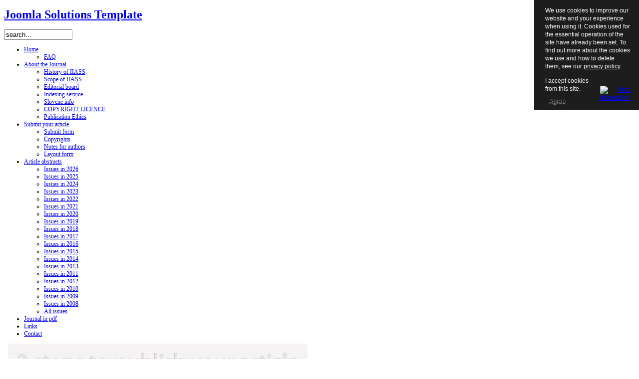

--- FILE ---
content_type: text/html; charset=utf-8
request_url: http://www.iiass.com/index.php?option=com_content&view=article&id=934
body_size: 8317
content:



<!DOCTYPE html PUBLIC "-//W3C//DTD XHTML 1.0 Transitional//EN" "http://www.w3.org/TR/xhtml1/DTD/xhtml1-transitional.dtd">
<html xmlns="http://www.w3.org/1999/xhtml" xml:lang="en-gb" lang="en-gb" >
<head>
  <meta http-equiv="content-type" content="text/html; charset=utf-8" />
  <meta name="robots" content="index, follow" />
  <meta name="keywords" content="IIASS peer reviewed international journal social sciences communication political science sociology economy public administration law management, communication" />
  <meta name="title" content="COMBATING DISCRIMINATION ON THE GROUNDS OF DISABILITY IN INTERNATIONAL AND EU LAW" />
  <meta name="author" content="Administrator" />
  <meta name="description" content="IIASS is exclusively electronic peer reviewed journal that is published three times a year (initially in January, May and September)" />
  <meta name="generator" content="Joomla! 1.5 - Open Source Content Management" />
  <title>COMBATING DISCRIMINATION ON THE GROUNDS OF DISABILITY IN INTERNATIONAL AND EU LAW</title>
  <link rel="stylesheet" href="http://www.iiass.com//modules/mod_ccnewsletter/assets/newsletter.css" type="text/css" />
  <script type="text/javascript" src="/media/system/js/mootools.js"></script>
  <script type="text/javascript" src="/media/system/js/caption.js"></script>
  <link rel='stylesheet' type='text/css' href='http://www.iiass.com//modules/mod_image_slider/mod_image_slider.css'/>
<script type='text/javascript' src='http://www.iiass.com//modules/mod_image_slider/slide.js'></script>

<link rel="shortcut icon" href="/images/favicon.ico" />
<link href="/templates/university/css/blue.css" rel="stylesheet" title="" type="text/css" media="all"/>






<script type="text/javascript" src="/templates/university/src/sve.js"></script>
<link href="/templates/university/sifr/sscreen.css"  rel="stylesheet" type="text/css"/>
<script type="text/javascript" src="/templates/university/sifr/sifr.js"></script>
<script type="text/javascript">
if(typeof sIFR == "function"){
sIFR.replaceElement(".module h3,.moduletable h3,.contentpaneopen h1,.contentpaneopen h2, .contentpaneopen h3,.contentpaneopen h4,.contentpaneopen h5", named( {sFlashSrc: "templates/university/sifr/Tradegothic.swf", sColor: "#175A87", sWmode: "transparent"} ));


sIFR.replaceElement(".module_orange h3,.module_blue h3,.module_green h3,.module_red h3", named( {sFlashSrc: "templates/university/sifr/Tradegothic.swf", sColor: "#ffffff", sWmode: "transparent"} ));
}
</script>
<!--[if IE 6]>
<script type="text/javascript" src="/templates/university/src/ie2.js"></script><![endif]-->
<!--[if IE 6]>
<style type="text/css">
img{
	behavior: url(templates/university/css/iepngfix.htc);
}
#images_slide img{
	behavior:none;
}
</style>
<![endif]-->
<!--[if IE 6]>
<link href="/templates/university/css/iesucks.css" rel="stylesheet" type="text/css" />
<![endif]-->
<script type="text/javascript" src="/templates/university/src/mouseover.js"></script><!--[if lte IE 8]>
		<script type="text/javascript">
		sfHover = function() {
			var sfEls = document.getElementById("navigacija").getElementsByTagName("LI");
			for (var i=0; i<sfEls.length; i++) {
				sfEls[i].onmouseover=function() {
					this.className+=" sfHover";
				}
				sfEls[i].onmouseout=function() {
					this.className=this.className.replace(new RegExp(" sfHover\\b"), "");
				}
			}
		}
		if (window.attachEvent) window.attachEvent("onload", sfHover);
		</script>
<![endif]-->
<style type="text/css">
                div#cookieMessageContainer{
                    font: 12px/16px Helvetica,Arial,Verdana,sans-serif;
					position:fixed;
                    z-index:999999;
                    top:0;
					right:0;
                    margin:0 auto;
					padding: 5px;
                }
                #cookieMessageText p,.accept{font: 12px/16px Helvetica,Arial,Verdana,sans-serif;margin:0;padding:0 0 6px;text-align:left;vertical-align:middle}
				.accept label{vertical-align:middle}
				#cookieMessageContainer table,#cookieMessageContainer tr,#cookieMessageContainer td{margin:0;padding:0;vertical-align:middle;border:0;background:none}
                #cookieMessageAgreementForm{margin:0 0 0 10px}
                #cookieMessageInformationIcon{margin:0 10px 0 0;height:29px}
                #continue_button{vertical-align:middle;cursor:pointer;margin:0 0 0 10px}
                #info_icon{vertical-align:middle;margin:5px 0 0}
                #buttonbarContainer{height:29px;margin:0 0 -10px}
				input#AcceptCookies{margin:0 10px;vertical-align:middle}
				#cookieMessageContainer .cookie_button{background: url(http://www.iiass.com/plugins/system/EUCookieDirectiveLite/images/continue_button.png);text-shadow: #fff 0.1em 0.1em 0.2em; color: #000; padding: 5px 12px;height: 14px;float: left;}
				.accept {float: left;padding: 5px 6px 4px 15px;}
            </style>
</head>
<!-- ODVAJANJE ZAREZOM -->
<body>
<div id="centarmain" style="font-size:12px; width:1000px;">
<!--header-->
<div id="header">
<div id="hl">
<div id="hr">
<div id="logo">
<div id="srch"><div id="tags"> <h1><a href="/index.php" title="Joomla Hosting, Joomla Templates, Youjoomla">Joomla Solutions Template</a></h1></div>
<div id="banw">
<div id="searchbox"><form action="index.php" method="post">
	<div class="search">
		<input name="searchword" id="mod_search_searchword" maxlength="20" alt="Search" class="inputbox" type="text" size="15" value="search..."  onblur="if(this.value=='') this.value='search...';" onfocus="if(this.value=='search...') this.value='';" />	</div>
	<input type="hidden" name="task"   value="search" />
	<input type="hidden" name="option" value="com_search" />
	<input type="hidden" name="Itemid" value="0" />
</form></div></div></div></div></div></div></div>
<!-- end header-->
<!-- suckerfish-->
<div id="suck" style="font-size:12px;">
<div id="sl">
<div id="sr">
  <div id="navigacija">
      <ul class="nav" id="horiznav">
<li><span class="topdaddy"><a class="topdaddy" href="/index.php?option=com_content&amp;view=article&amp;id=789&amp;Itemid=472">Home</a></span><ul>
<li><span class="top"><a href="/index.php?option=com_content&amp;view=article&amp;id=715&amp;Itemid=511">FAQ</a></span></li>
</ul></li>
<li><span class="topdaddy"><a class="topdaddy" href="/index.php?option=com_content&amp;view=article&amp;id=829&amp;Itemid=473">About the Journal</a></span><ul>
<li><span class="top"><a href="/index.php?option=com_content&amp;view=article&amp;id=791&amp;Itemid=577">History of IIASS</a></span></li>
<li><span class="top"><a href="/index.php?option=com_content&amp;view=article&amp;id=786&amp;Itemid=507">Scope of IIASS</a></span></li>
<li><span class="top"><a href="/index.php?option=com_content&amp;view=article&amp;id=787&amp;Itemid=474">Editorial board</a></span></li>
<li><span class="top"><a href="/index.php?option=com_content&amp;view=article&amp;id=785&amp;Itemid=628">Indexing service</a></span></li>
<li><span class="top"><a href="/index.php?option=com_content&amp;view=article&amp;id=830&amp;Itemid=657">Slovene info</a></span></li>
<li><span class="top"><a href="/index.php?option=com_content&amp;view=article&amp;id=889&amp;Itemid=671">COPYRIGHT LICENCE</a></span></li>
<li><span class="top"><a href="/index.php?option=com_content&amp;view=article&amp;id=938&amp;Itemid=676">Publication Ethics</a></span></li>
</ul></li>
<li><span class="topdaddy"><a class="topdaddy" href="/index.php?option=com_content&amp;view=article&amp;id=449&amp;Itemid=626">Submit your article</a></span><ul>
<li><span class="top"><a href="/index.php?option=com_content&amp;view=article&amp;id=449&amp;Itemid=629">Submit form</a></span></li>
<li><span class="top"><a href="/index.php?option=com_content&amp;view=article&amp;id=784&amp;Itemid=627">Copyrights</a></span></li>
<li><span class="top"><a href="/index.php?option=com_content&amp;view=article&amp;id=790&amp;Itemid=524">Notes for authors</a></span></li>
<li><span class="top"><a href="/index.php?option=com_content&amp;view=article&amp;id=836&amp;Itemid=662">Layout form</a></span></li>
</ul></li>
<li><span class="topdaddy"><a class="topdaddy" href="/index.php?option=com_content&amp;view=section&amp;layout=blog&amp;id=21&amp;Itemid=625">Article abstracts</a></span><ul>
<li><span class="top"><a href="/index.php?option=com_content&amp;view=category&amp;layout=blog&amp;id=139&amp;Itemid=706">Issues in 2026</a></span></li>
<li><span class="top"><a href="/index.php?option=com_content&amp;view=category&amp;layout=blog&amp;id=138&amp;Itemid=703">Issues in 2025</a></span></li>
<li><span class="top"><a href="/index.php?option=com_content&amp;view=category&amp;layout=blog&amp;id=137&amp;Itemid=702">Issues in 2024</a></span></li>
<li><span class="top"><a href="/index.php?option=com_content&amp;view=category&amp;layout=blog&amp;id=136&amp;Itemid=698">Issues in 2023</a></span></li>
<li><span class="top"><a href="/index.php?option=com_content&amp;view=category&amp;layout=blog&amp;id=135&amp;Itemid=696">Issues in 2022</a></span></li>
<li><span class="top"><a href="/index.php?option=com_content&amp;view=category&amp;layout=blog&amp;id=134&amp;Itemid=694">Issues in 2021</a></span></li>
<li><span class="top"><a href="/index.php?option=com_content&amp;view=category&amp;layout=blog&amp;id=133&amp;Itemid=693">Issues in 2020</a></span></li>
<li><span class="top"><a href="/index.php?option=com_content&amp;view=category&amp;layout=blog&amp;id=132&amp;Itemid=689">Issues in 2019</a></span></li>
<li><span class="top"><a href="/index.php?option=com_content&amp;view=category&amp;layout=blog&amp;id=131&amp;Itemid=688">Issues in 2018</a></span></li>
<li><span class="top"><a href="/index.php?option=com_content&amp;view=category&amp;layout=blog&amp;id=130&amp;Itemid=685">Issues in 2017</a></span></li>
<li><span class="top"><a href="/index.php?option=com_content&amp;view=category&amp;layout=blog&amp;id=128&amp;Itemid=683">Issues in 2016</a></span></li>
<li><span class="top"><a href="/index.php?option=com_content&amp;view=category&amp;layout=blog&amp;id=129&amp;Itemid=681">Issues in 2015</a></span></li>
<li><span class="top"><a href="/index.php?option=com_content&amp;view=category&amp;layout=blog&amp;id=127&amp;Itemid=679">Issues in 2014</a></span></li>
<li><span class="top"><a href="/index.php?option=com_content&amp;view=category&amp;layout=blog&amp;id=126&amp;Itemid=673">Issues in 2013</a></span></li>
<li><span class="top"><a href="/index.php?option=com_content&amp;view=category&amp;layout=blog&amp;id=121&amp;Itemid=648">Issues in 2011</a></span></li>
<li><span class="top"><a href="/index.php?option=com_content&amp;view=category&amp;layout=blog&amp;id=125&amp;Itemid=670">Issues in 2012</a></span></li>
<li><span class="top"><a href="/index.php?option=com_content&amp;view=category&amp;layout=blog&amp;id=120&amp;Itemid=646">Issues in 2010</a></span></li>
<li><span class="top"><a href="/index.php?option=com_content&amp;view=category&amp;layout=blog&amp;id=119&amp;Itemid=647">Issues in 2009</a></span></li>
<li><span class="top"><a href="/index.php?option=com_content&amp;view=category&amp;layout=blog&amp;id=117&amp;Itemid=645">Issues in 2008</a></span></li>
<li><span class="top"><a href="/index.php?option=com_content&amp;view=section&amp;layout=blog&amp;id=21&amp;Itemid=656">All issues</a></span></li>
</ul></li>
<li><span class="top"><a href="/index.php?option=com_phocadownload&amp;view=section&amp;id=1&amp;Itemid=644">Journal in pdf</a></span></li>
<li><span class="top"><a href="/index.php?option=com_weblinks&amp;view=category&amp;id=2&amp;Itemid=493">Links</a></span></li>
<li><span class="top"><a href="/index.php?option=com_content&amp;view=article&amp;id=793&amp;Itemid=502">Contact</a></span></li>
</ul>    </div></div></div></div>
<!-- end suckerfish-->
</div><!-- end centarmain-->
<!--- box  -->
<div id="centar2" style="font-size:12px; width:1000px;">
<div id="boxtop">				
<!--- box top border -->
<div id="lbtop"><div id="rbtop"><div id="bbtop"><div id="blctop"><div id="brctop">
<div id="tbtop"><div id="tlctop"><div id="trctop">
<!--  -->
<div id="boxcontent">
<div id="topwr">
<div id="user1" style="width:64%;">		<div class="moduletablefns_">
					<div id='images_slide' class='fns_slide' style="width: 608px; height: 300px;">
<div style="width: 60800px; height: 300px;overflow: hidden;">
<div style="width: 608px; height: 300px;overflow: hidden;">
<img src="http://www.iiass.com//images/upload_slides/slide1.jpg" align="right" alt="Fade" border="0" title="3 steps"/>
</div>
<div style="width: 608px; height: 300px;overflow: hidden;">
<img src="http://www.iiass.com//images/upload_slides/slide2.jpg" align="right" alt="Fade" border="0" title="Step 1"/>
</div>
<div style="width: 608px; height: 300px;overflow: hidden;">
<img src="http://www.iiass.com//images/upload_slides/slide3.jpg" align="right" alt="Fade" border="0" title="Step 2"/>
</div>
<div style="width: 608px; height: 300px;overflow: hidden;">
<img src="http://www.iiass.com//images/upload_slides/slide4.jpg" align="right" alt="Fade" border="0" title="Step 3"/>
</div>
</div>
</div>
<script type='text/javascript'>
var  fns_slider = new SimpleSlide("images_slide",{type: "scrollfade", direction: "forward", auto: "loop", time: 4000, duration: 460});
var type_slider='scroll';
$('images_slide').addEvent('mouseenter', function(){fns_slider.pause();});
$('images_slide').addEvent('mouseleave', function(){fns_slider.run();});
</script>
		</div>
	  </div><div id="user2" style="width:33%;">		<div class="moduletable">
					<h3>Get IIASS info in your mailbox (6 / year)</h3>
						<script type="text/javascript">
	function formsubmit(task)
	{
		var form = document.subscribeFormModule;
		if(task == "addSubscriber")
		{
			if(form.name.value== "")
			{
				alert('Write your first and last name!');
			}
			else if(form.email.value == "")
			{
				alert('You need to write in a valid e-mail!');
			}
			else if(( form.email.value.search("@") == -1) || ( form.email.value.search("[.*]" ) == -1 ))
			{
				alert('You need to write in a valid e-mail!');
			}

			
			else
			{
				form.task.value = "addSubscriber";
				form.submit();
			}
		}
		else if(task == "removeSubscriberByEmail")
		{
			if(form.email.value == "")
			{
				alert('You need to write in a valid e-mail!');
			}
			else if(( form.email.value.search("@") == -1) || ( form.email.value.search("[.*]" ) == -1 ))
			{
				alert('You need to write in a valid e-mail!');
			}
			else
			{
				form.task.value = "removeSubscriberByEmail";
				form.submit();
			}
		}
	}
	</script>

	<div class="mainnewsletter">
		<p></p>
		<div class="normalsublayout">
		<form action="/index.php?option=com_ccnewsletter&amp;view=ccnewsletter" method="post" name="subscribeFormModule" id="subscribeFormModule">
			<p><div>
			Your name:
			<input type="text" name="name" id="name" size="15" maxlength="35" value="" />
			</div>
			</p>
			<p>
			<div>
			E-mail address:
			<input type="text" name="email" id="email" size="15" maxlength="35" value="" />
			</div>
			</p>
						<p>
				<input class="button" type="button" id="addSubscriber" name="addSubscriber" value="Subscribe to journal info"  onclick="formsubmit('addSubscriber');"/>
				<input class="button" type="button" id="removeSubscriberByEmail" name="removeSubscriberByEmail" value="Unsubscribe"  onclick="formsubmit('removeSubscriberByEmail');"/>
			</p>
						<input type="hidden" name="option" value="com_ccnewsletter" />
			<!--<input type="hidden" name="task" value="addSubscriber" />-->
			<input type="hidden" name="task" value="" />
			</form>
		</div>
	</div>
		</div>
	  </div></div></div>		
<!--- end of box top border -->
</div></div></div></div></div></div></div></div>
<!-- -->
</div></div>
<!--- end of box  --><div id="centar" style="font-size:12px; width:1000px;">
<!--- box  -->
<div id="box">				
<!--- box border --><div id="lb"><div id="rb"><div id="bb"><div id="blc"><div id="brc">
<div id="tb"><div id="tlc"><div id="trc"><!--  -->
<div id="boxcontenttop">
<div id="wrapblank">
<div id="insidewrapblank">
<div id="mainbody_L">
<div id="content_L">
<div class="inside">






<table class="contentpaneopen">
<tr>
		<td class="contentheading" width="100%">
					COMBATING DISCRIMINATION ON THE GROUNDS OF DISABILITY IN INTERNATIONAL AND EU LAW			</td>
				
				<td align="right" width="100%" class="buttonheading">
		<a href="/index.php?view=article&amp;catid=126%3Aissues-in-2013&amp;id=934%3Acombating-discrimination-on-the-grounds-of-disability-in-international-and-eu-law&amp;tmpl=component&amp;print=1&amp;layout=default&amp;page=&amp;option=com_content" title="Print" onclick="window.open(this.href,'win2','status=no,toolbar=no,scrollbars=yes,titlebar=no,menubar=no,resizable=yes,width=640,height=480,directories=no,location=no'); return false;" rel="nofollow"><img src="/templates/university/images/printButton.png" alt="Print"  /></a>		</td>
		
				<td align="right" width="100%" class="buttonheading">
		<a href="/index.php?option=com_mailto&amp;tmpl=component&amp;link=[base64]" title="E-mail" onclick="window.open(this.href,'win2','width=400,height=350,menubar=yes,resizable=yes'); return false;"><img src="/templates/university/images/emailButton.png" alt="E-mail"  /></a>		</td>
					</tr>
</table>

<table class="contentpaneopen">



<tr>
<td valign="top">
<p><strong>Gregor Maučec</strong></p>
<p><strong>Abstract </strong><br />
The article provides for a critical overview of international and in particular EU human rights and non-discrimination frameworks relevant and applicable to unequal treatment of persons with disabilities. Having considered the contents and scope of relevant international human rights and non-discrimination provisions the author turns to the questions as to how these provisions might be exercised, who the rights holders and duty bearers would be and what the challenges of balancing different rights and needs are. The article also includes the definition of the concept of disability in the context of non-discrimination law and examines the dimensions of disability discrimination as defined in international and EU law. The author concludes that international and especially modern EU non-discrimination law establish a wide and inclusive legal framework for dealing with disability discrimination. However, the actual scope of the realisation of international and European legal standards on disability discrimination in each state will depend on the consistency and effectiveness of their national implementation and on the manner of putting them into practice.</p>
<p><strong>Keywords:</strong> Persons with disabilities, disability discrimination, international law, EU law, EU member states&rsquo; legislations</p>
<p>Gregor Maučec <span lang="EN-GB" style="mso-bidi-font-size:11.0pt">M.A., </span>is a<span lang="EN-GB" style="mso-bidi-font-size:11.0pt"> research fellow at the ISCOMET Institute, </span><span lang="EN-GB" style="mso-bidi-font-size:11.0pt">Maribor</span><span lang="EN-GB" style="mso-bidi-font-size:11.0pt">, </span><span lang="EN-GB" style="mso-bidi-font-size:11.0pt">Slovenia</span><!--[if gte mso 9]><xml>
<w:WordDocument>
<w:View>Normal</w:View>
<w:Zoom>0</w:Zoom>
<w:Compatibility>
<w:BreakWrappedTables />
<w:SnapToGridInCell />
<w:WrapTextWithPunct />
<w:UseAsianBreakRules />
<w:UseFELayout />
</w:Compatibility>
<w:BrowserLevel>MicrosoftInternetExplorer4</w:BrowserLevel>
</w:WordDocument>
</xml><![endif]--></p>
<p><!--[if gte mso 10]>
<style>
/* Style Definitions */
table.MsoNormalTable
{mso-style-name:"Navadna tabela";
mso-tstyle-rowband-size:0;
mso-tstyle-colband-size:0;
mso-style-noshow:yes;
mso-style-parent:"";
mso-padding-alt:0cm 5.4pt 0cm 5.4pt;
mso-para-margin:0cm;
mso-para-margin-bottom:.0001pt;
mso-pagination:widow-orphan;
font-size:10.0pt;
font-family:"Times New Roman";}
</style>
<![endif]--><strong>Cite this article: </strong><br />
Maučec Gregor . COMBATING DISCRIMINATION ON THE GROUNDS OF DISABILITY IN INTERNATIONAL AND EU LAW. Innovative Issues and Approaches in Social Sciences, vol.6, no.1:64-76, DOI:http://dx.doi.org/10.12959/issn.1855-0541.IIASS-2013-no1-art04<br />
<br />
Digital Object Identifier(DOI): <a href="http://dx.doi.org/10.12959/issn.1855-0541.IIASS-2013-no1-art04">http://dx.doi.org/10.12959/issn.1855-0541.IIASS-2013-no1-art04</a> <br />
<br />
View full text in pdf: <a href="http://www.iiass.com/pdf/IIASS-2013-no1-art04.pdf">http://www.iiass.com/pdf/IIASS-2013-no1-art04.pdf</a></p></td>
</tr>

</table>
<span class="article_separator">&nbsp;</span>




</div></div>
<div id="left_L"> 
<div class="inside"><!-- keep mods of edges-->
		<div class="module">
			<div>
				<div>
					<div>
													<h3>IIASS - Journal</h3>
											<ul class="menu"><li class="parent item631"><a href="/index.php?option=com_content&amp;view=article&amp;id=829&amp;Itemid=631"><span>About the Journal</span></a></li><li class="item633"><a href="/index.php?option=com_weblinks&amp;view=category&amp;id=2&amp;Itemid=633"><span>Links</span></a></li><li class="item634"><a href="/index.php?option=com_content&amp;view=article&amp;id=793&amp;Itemid=634"><span>Contact</span></a></li><li class="item639"><a href="/index.php?option=com_phocadownload&amp;view=section&amp;id=1&amp;Itemid=639"><span>Journal in pdf</span></a></li><li class="parent item640"><a href="/index.php?option=com_content&amp;view=article&amp;id=449&amp;Itemid=640"><span>Submit your article</span></a></li></ul>					</div>
				</div>
			</div>
		</div>
			<div class="module">
			<div>
				<div>
					<div>
													<h3>Abstracts by year</h3>
											<ul class="menu"><li class="item707"><a href="/index.php?option=com_content&amp;view=category&amp;layout=blog&amp;id=139&amp;Itemid=707"><span>Issues in 2026</span></a></li><li class="item705"><a href="/index.php?option=com_content&amp;view=category&amp;layout=blog&amp;id=138&amp;Itemid=705"><span>Issues in 2025</span></a></li><li class="item700"><a href="/index.php?option=com_content&amp;view=category&amp;layout=blog&amp;id=137&amp;Itemid=700"><span>Issues in 2024</span></a></li><li class="item699"><a href="/index.php?option=com_content&amp;view=category&amp;layout=blog&amp;id=136&amp;Itemid=699"><span>Issues in 2023</span></a></li><li class="item697"><a href="/index.php?option=com_content&amp;view=category&amp;layout=blog&amp;id=135&amp;Itemid=697"><span>Issues in 2022</span></a></li><li class="item695"><a href="/index.php?option=com_content&amp;view=category&amp;layout=blog&amp;id=134&amp;Itemid=695"><span>Issues in 2021</span></a></li><li class="item691"><a href="/index.php?option=com_content&amp;view=category&amp;layout=blog&amp;id=133&amp;Itemid=691"><span>Issues in 2020</span></a></li><li class="item690"><a href="/index.php?option=com_content&amp;view=category&amp;layout=blog&amp;id=132&amp;Itemid=690"><span>Issues in 2019</span></a></li><li class="item687"><a href="/index.php?option=com_content&amp;view=category&amp;layout=blog&amp;id=131&amp;Itemid=687"><span>Issues in 2018</span></a></li><li class="item686"><a href="/index.php?option=com_content&amp;view=category&amp;layout=blog&amp;id=130&amp;Itemid=686"><span>Issues in 2017</span></a></li><li class="item684"><a href="/index.php?option=com_content&amp;view=category&amp;layout=blog&amp;id=128&amp;Itemid=684"><span>Issues in 2016</span></a></li><li class="item682"><a href="/index.php?option=com_content&amp;view=category&amp;layout=blog&amp;id=129&amp;Itemid=682"><span>Issues in 2015</span></a></li><li class="item680"><a href="/index.php?option=com_content&amp;view=category&amp;layout=blog&amp;id=127&amp;Itemid=680"><span>Issues in 2014</span></a></li><li class="item674"><a href="/index.php?option=com_content&amp;view=category&amp;layout=blog&amp;id=126&amp;Itemid=674"><span>Issues in 2013</span></a></li><li class="item669"><a href="/index.php?option=com_content&amp;view=category&amp;layout=blog&amp;id=125&amp;Itemid=669"><span>Issues in 2012</span></a></li><li class="item653"><a href="/index.php?option=com_content&amp;view=category&amp;layout=blog&amp;id=121&amp;Itemid=653"><span>Issues in 2011</span></a></li><li class="item651"><a href="/index.php?option=com_content&amp;view=category&amp;layout=blog&amp;id=120&amp;Itemid=651"><span>Issues in 2010</span></a></li><li class="item652"><a href="/index.php?option=com_content&amp;view=category&amp;layout=blog&amp;id=119&amp;Itemid=652"><span>Issues in 2009</span></a></li><li class="item650"><a href="/index.php?option=com_content&amp;view=category&amp;layout=blog&amp;id=117&amp;Itemid=650"><span>Issues in 2008</span></a></li><li class="item649"><a href="/index.php?option=com_content&amp;view=section&amp;layout=blog&amp;id=21&amp;Itemid=649"><span>All abstracts</span></a></li><li class="item667"><a href="/index.php?option=com_content&amp;view=section&amp;id=21&amp;Itemid=667"><span>All volumes</span></a></li><li class="item654"><a href="/index.php?option=com_ijoomla_rss&amp;Itemid=654"><span>RSS</span></a></li></ul>					</div>
				</div>
			</div>
		</div>
	
<!-- end inside--></div><!-- end modsl--></div><!-- end left side-->
</div> <!--end of main-body-->
<!-- right side always stand alone-->
</div><!-- end of insidewrap--></div> <!--end of wrap-->
<div class="clr"></div>
</div>	
<!--- end of box border -->
</div></div></div></div></div></div></div></div>
<!-- -->
</div>
<!--- end of box  -->
</div><!-- end centar-->
<!-- bottom mods-->
<div id="botw" style="font-size:12px; width:1000px;">
<div id="bwl">
<div id="bwr">
<div id="botmwr">
<div id="user4" style="width:49%;">		<div class="moduletable">
					<h3>Translate site</h3>
					

<script type="text/javascript">
//<![CDATA[
                    if(top.location!=self.location)top.location=self.location;
        window['_tipoff']=function(){};window['_tipon']=function(a){};
        function doTranslate(lang_pair) {if(lang_pair.value)lang_pair=lang_pair.value;if(location.hostname=='www.iiass.com' && lang_pair=='en|en')return;else if(location.hostname!='www.iiass.com' && lang_pair=='en|en')location.href=unescape(gfg('u'));else if(location.hostname=='www.iiass.com' && lang_pair!='en|en')location.href='http://translate.google.com/translate?client=tmpg&hl=en&langpair='+lang_pair+'&u='+escape(location.href);else location.href='http://translate.google.com/translate?client=tmpg&hl=en&langpair='+lang_pair+'&u='+unescape(gfg('u'));}
        function gfg(name) {name=name.replace(/[\[]/,"\\\[").replace(/[\]]/,"\\\]");var regexS="[\\?&]"+name+"=([^&#]*)";var regex=new RegExp(regexS);var results=regex.exec(location.href);if(results==null)return '';return results[1];}
            //]]>
</script>

<div id="google_translate_element"></div>
<script type="text/javascript">
function googleTranslateElementInit() {
  new google.translate.TranslateElement({
    pageLanguage: 'en',
    includedLanguages: 'en,af,sq,ar,hy,az,eu,be,bg,ca,zh-CN,zh-TW,hr,cs,da,nl,et,tl,fi,fr,gl,ka,de,el,ht,iw,hi,hu,is,id,ga,it,ja,ko,lv,lt,mk,ms,mt,no,fa,pl,pt,ro,ru,sr,sk,sl,es,sw,sv,th,tr,uk,ur,vi,cy,yi,'
  }, 'google_translate_element');
}
</script>
<script type="text/javascript" src="http://translate.google.com/translate_a/element.js?cb=googleTranslateElementInit"></script>
		</div>
	</div><div id="user5" style="width:49%;">		<div class="moduletable">
					<h3>About IIASS</h3>
					<p><a target="_self" href="http://www.iiass.com/index.php?option=com_content&amp;view=article&amp;id=829&amp;Itemid=473"><img width="68" height="68" border="0" align="left" alt="kinhlup.gif" src="http://www.iiass.com/images/stories/kinhlup.gif" /></a> IIASS -Innovative Issues and Approaches in Social Sciences is a trusted academic journal published 3 times yearly (<strong>January, May, September</strong>).</p>
<p>&nbsp;</p>
<p>IIASS is an open access Journal under Attribution-NonCommercial&nbsp; CC BY-NC licence.</p>
<p>For more information please send mail to <a target="_blank" href="mailto:info@iiass.com">info(at)iiass.com</a></p>		</div>
	</div></div></div></div></div>
<!-- end--><!-- footer-->
<div id="footer" style="font-size:12px; width:1000px;">
<div id="fl">
<div id="fr">
<div id="copyright">
<a href="http://www.iiass.com">ERUDIO Education group</a>&nbsp;&nbsp;<a href="#centarmain">Top</a><div id="tools"><a href='/index.php?change_css=red' ><img src="/templates/university/images/red.gif" alt="Red" title="Red" /></a><a href='/index.php?change_css=blue' ><img src="/templates/university/images/blue.gif" alt="Blue" title="Blue" /></a><a href='/index.php?change_css=green' ><img src="/templates/university/images/green.gif" alt="Green" title="Green" /></a><a href='/index.php?change_css=orange' ><img src="/templates/university/images/orange.gif" alt="Orange" title="Orange" /></a> <a href='/index.php?change_font=small' ><img src="/templates/university/images/small.gif" alt="Small" title="Small" /></a><a href='/index.php?change_font=medium' ><img src="/templates/university/images/medium.gif" alt="Medium" title="Medium" /></a><a href='/index.php?change_font=large' ><img src="/templates/university/images/large.gif" alt="Large" title="Large" /></a>
<a href='/index.php?change_width=wide' ><img src="/templates/university/images/wide.gif" alt="Wide" title="Wide" /></a><a href='/index.php?change_width=narrow' ><img src="/templates/university/images/narrow.gif" alt="Narrow" title="Narrow" /></a><a href='/index.php?change_width=fluid' ><img src="/templates/university/images/fluid.gif" alt="Fluid" title="Fluid" /></a></div>
</div></div></div></div>
<!--end-->
<div id="cookieMessageOuter" style="width:100%"><div id="cookieMessageContainer" style="width:200px;background-color:#1D1D1D;color:#fff"><table width="100%"><tr><td colspan="2"><div id="cookieMessageText" style="padding:6px 10px 0 15px;"><p style="color:#fff!important">We use cookies to improve our website and your experience when using it. Cookies used for the essential operation of the site have already been set. To find out more about the cookies we use and how to delete them, see our <a id="cookieMessageDetailsLink" style="color:#fff!important; text-decoration: underline;" title="View our privacy policy page" href="http://www.iiass.com/index.php?option=com_content&view=article&id=968">privacy policy</a>.</p></div></td></tr><tr><td><span class="accept"><span class="cookieMessageText" style="color:#fff;" !important;>I accept cookies from this site.</span></span></label> <div border="0" class="cookie_button" id="continue_button" onclick="SetCookie('cookieAcceptanceCookie','accepted',9999);">Agree</div></p></td><td align="right"><div id="cookieMessageInformationIcon" style="float:right"><a href="http://www.iiass.com/index.php?option=com_content&view=article&id=968" target="_blank" title="More information"><img id="info_icon" src="http://www.iiass.com/plugins/system/EUCookieDirectiveLite/images/info_icon.png" alt="More information" border="0" width="20" height="20" /></a></div></td></tr></table></div></div><script type="text/javascript" src="http://www.iiass.com/plugins/system/EUCookieDirectiveLite/EUCookieDirective.js"></script>
</body>
</html>

--- FILE ---
content_type: text/css
request_url: http://www.iiass.com//modules/mod_image_slider/mod_image_slider.css
body_size: 148
content:
.fns_slide{
			overflow: hidden;
}
.fns_slide div {
			overflow: hidden;
}

.fns_slide div div {
			float: left;
}

.fns_slide_menu{
}


--- FILE ---
content_type: application/javascript
request_url: http://www.iiass.com//modules/mod_image_slider/slide.js
body_size: 1518
content:
var SimpleSlide = new Class({
	initialize: function(container,options) {
		this.container = container;
		this.options = options;
		var automated;
        var direction;
        var hideshow_flag;

        this.hideshow_flag=true;

		if(this.options) this.direction = this.options.direction;
		else this.direction = "forward";

		//	Is it on autorun or manual?
		if (this.direction!="pause")
		{
		if(this.options.auto == "loop" || this.options.auto == "once") {

	 	   this.automated = this.slider.periodical(this.options.time,this,$(this.container));
		} else {
			this.slider($(this.container))
		}
        }
	},

    next: function(type) {
             if(this.options.auto == "loop" || this.options.auto == "once") {
               this.pause();
             };
              this.options.type=type;
              this.direction="forward";
              this.slider($(this.container));
    	},
    prev: function(type) {
               if(this.options.auto == "loop" || this.options.auto == "once") {
               this.pause();
             };
              this.options.type=type;
              this.direction="back";
              this.slider($(this.container));
    	},
    pause: function() {
              this.direction="pause";
              this.slider($(this.container));
    	},
	run: function() {
		   this.direction="forward";
	 	   this.automated = this.slider.periodical(this.options.time,this,$(this.container));
                             },
	slider: function(container) {
		if ((this.options.auto == "once" || this.options.auto == "loop") && this.direction == "pause")
		{
		   $clear(this.automated);
		}else{
		var child;
		// Get all child nodes to scroll between.
		var children = container.getChildren().getChildren()[0];
		// Run through all child nodes to see if there is a tagged one.
		children.each(function(e) {
			// If there is, make it current child.
			if(e.id == "currentChild") {
				child = e;
			}
           // alert(e.id);
		});
		//alert(this.direction);

		if(!child && (this.direction == "forward" || this.direction == "pause")) {
			// If there isn't, make the first one current child.
			child = children[0].getNext();
			child.id = "currentChild";
		} else {
			// Are we going to the next or previous node?
			if(this.direction == "forward") {
				var lastElement = container.getChildren()[0].getLast();
				// Stops the loop at the last element.
				if(lastElement == child.getNext() && this.options.auto == "once") $clear(this.automated);
				// Is the current child the last node? Then set the first node as child, otherwise set the next node as child.
				if(lastElement == child) child = children[0];
				else child = child.getNext();
			}
			else if(this.direction == "back") child = child.getPrevious();
		}
		// Is the child defined?
		if(child && this.direction != "pause") {
			// Which type of slider is defined?
			if(this.options.type == "scroll") this.scroll(container,children,child);
			else if(this.options.type == "fade") this.fade(container,children,child);
			else if(this.options.type == "scrollfade") this.scrollfade(container,children,child);
		}
		}
	},

    init_vertical: function() {

       $(this.container).setStyle('position','relative');
       var children = $(this.container).getChildren().getChildren()[0];
       var i;
       var s_h;
       var s_w;
       var b_w;

       b_w=$(this.container).getStyle('border-width').toInt();

       s_h=$(this.container).getSize().size.y-2*b_w;
       s_w=$(this.container).getSize().size.x-2*b_w;

       //s_h=100;
       //s_w=600;

       i=0;
       children.each(function(e) {
          if (i!=0)
          {
            e.id = "currentChild";
            $('currentChild').setStyle('position','relative');
            $('currentChild').setStyle('left',0-s_w*i);
            $('currentChild').setStyle('top',0+s_h*i);
            e.id = "";
          }
		  i++;
		});

        children.each(function(e) {
				e.id = "";
			});
    	},
    init_horizontal: function() {
 $(this.container).setStyle('position','relative');
       var children = $(this.container).getChildren().getChildren()[0];
       var i;
       var s_h;
       var s_w;
       var b_w;

       b_w=$(this.container).getStyle('border-width').toInt();

       s_h=$(this.container).getSize().size.y-2*b_w;
       s_w=$(this.container).getSize().size.x-2*b_w;

       //s_h=100;
       //s_w=600;

       i=0;
       children.each(function(e) {
          if (i!=0)
          {
            e.id = "currentChild";
            $('currentChild').setStyle('position','relative');
            $('currentChild').setStyle('left',0);
            $('currentChild').setStyle('top',0);
            e.id = "";
          }
		  i++;
		});
    	},
	scroll: function(container,children,child) {
		// Make it a scroll slide.
  	    var scroll = new Fx.Scroll(container,{duration: this.options.duration, onComplete: function() {
			// Remove tags from all child nodes.
			children.each(function(e) {
				e.id = "";
			});
			// Tag this child as current
			child.id = "currentChild";
		}}).toElement(child);
	},
	fade: function(container,children,child) {
		// Make it a fade slide
		var fade = new Fx.Style(container,'opacity',{duration: this.options.duration, onComplete: function() {
			new Fx.Scroll(container,{duration: 1,onComplete: function() {
				// Remove tags from all child nodes.
				children.each(function(e) {
					e.id = "";
				});
				// Tag this child as current
				child.id = "currentChild";
				new Fx.Style(container,'opacity').start(0.01,1);
			}}).toElement(child);
		}})
		fade.start(1,0.01);
	},
	scrollfade: function(container,children,child) {
		// In case you input the miliseconds as a string instead of integer.
		var durationInt = this.options.duration.toInt();
		// Make it a scrollfade slide
		var fade = new Fx.Style(container,'opacity',{duration: (durationInt/2)})
		fade.start(1,0.01).chain(function() {
			fade.start(0.01,1);
		});
		new Fx.Scroll(container,{duration: durationInt, onComplete: function() {
			// Remove tags from all child nodes.
			children.each(function(e) {
				e.id = "";
			});
			// Tag this child as current
			child.id = "currentChild";
		}}).toElement(child);
	},
	hide_and_show_fade:function()
	{
	   var fade = new Fx.Style($(this.container),'opacity',{duration: this.options.duration});
       if (this.hideshow_flag)
       {
         fade.start(1,0.01);
       }else
       {
         fade.start(0.01,1);
       }
       this.hideshow_flag=!this.hideshow_flag;
	}
});